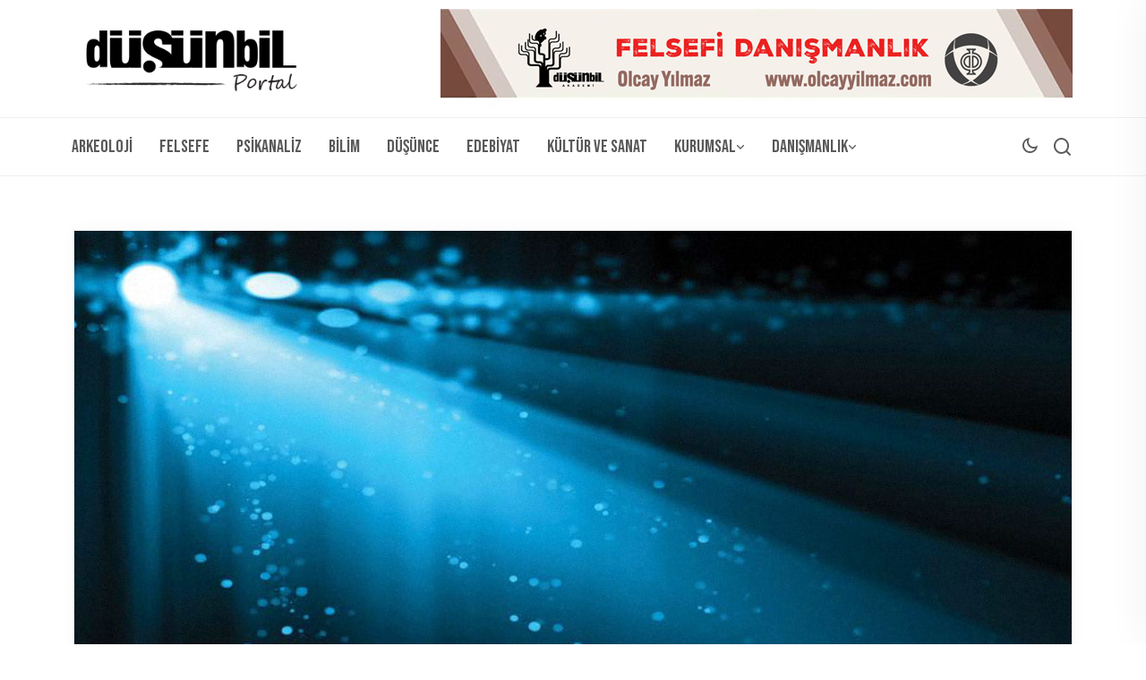

--- FILE ---
content_type: text/html; charset=UTF-8
request_url: https://dusunbil.com/etiket/kotu-sac-gunu/
body_size: 14057
content:
<!DOCTYPE html>
<html lang="tr" xmlns:og="http://ogp.me/ns#" xmlns:fb="http://ogp.me/ns/fb#">
<head>
<meta charset="UTF-8">
<meta name="viewport" content="width=device-width, initial-scale=1">
<link rel="profile" href="//gmpg.org/xfn/11">
<title>kötü saç günü &#8211; Düşünbil Portal</title>
<meta name='robots' content='max-image-preview:large' />
<link rel='dns-prefetch' href='//www.googletagmanager.com' />
<link rel='dns-prefetch' href='//fonts.googleapis.com' />
<link rel='dns-prefetch' href='//pagead2.googlesyndication.com' />
<link rel='preconnect' href='https://fonts.gstatic.com' crossorigin />
<link rel="alternate" type="application/rss+xml" title="Düşünbil Portal &raquo; akışı" href="https://dusunbil.com/feed/" />
<link rel="alternate" type="application/rss+xml" title="Düşünbil Portal &raquo; kötü saç günü etiket akışı" href="https://dusunbil.com/etiket/kotu-sac-gunu/feed/" />
<style id='wp-img-auto-sizes-contain-inline-css' type='text/css'>
img:is([sizes=auto i],[sizes^="auto," i]){contain-intrinsic-size:3000px 1500px}
/*# sourceURL=wp-img-auto-sizes-contain-inline-css */
</style>
<style id='wp-emoji-styles-inline-css' type='text/css'>

	img.wp-smiley, img.emoji {
		display: inline !important;
		border: none !important;
		box-shadow: none !important;
		height: 1em !important;
		width: 1em !important;
		margin: 0 0.07em !important;
		vertical-align: -0.1em !important;
		background: none !important;
		padding: 0 !important;
	}
/*# sourceURL=wp-emoji-styles-inline-css */
</style>
<link rel='stylesheet' id='wp-block-library-css' href='https://dusunbil.com/wp-includes/css/dist/block-library/style.min.css?ver=b9bff1b8357fef3fbb8283acda172844' type='text/css' media='all' />
<style id='classic-theme-styles-inline-css' type='text/css'>
/*! This file is auto-generated */
.wp-block-button__link{color:#fff;background-color:#32373c;border-radius:9999px;box-shadow:none;text-decoration:none;padding:calc(.667em + 2px) calc(1.333em + 2px);font-size:1.125em}.wp-block-file__button{background:#32373c;color:#fff;text-decoration:none}
/*# sourceURL=/wp-includes/css/classic-themes.min.css */
</style>
<link rel='stylesheet' id='ap-block-posts-style-css' href='https://dusunbil.com/wp-content/plugins/advanced-post-block/build/view.css?ver=b9bff1b8357fef3fbb8283acda172844' type='text/css' media='all' />
<style id='global-styles-inline-css' type='text/css'>
:root{--wp--preset--aspect-ratio--square: 1;--wp--preset--aspect-ratio--4-3: 4/3;--wp--preset--aspect-ratio--3-4: 3/4;--wp--preset--aspect-ratio--3-2: 3/2;--wp--preset--aspect-ratio--2-3: 2/3;--wp--preset--aspect-ratio--16-9: 16/9;--wp--preset--aspect-ratio--9-16: 9/16;--wp--preset--color--black: #000000;--wp--preset--color--cyan-bluish-gray: #abb8c3;--wp--preset--color--white: #ffffff;--wp--preset--color--pale-pink: #f78da7;--wp--preset--color--vivid-red: #cf2e2e;--wp--preset--color--luminous-vivid-orange: #ff6900;--wp--preset--color--luminous-vivid-amber: #fcb900;--wp--preset--color--light-green-cyan: #7bdcb5;--wp--preset--color--vivid-green-cyan: #00d084;--wp--preset--color--pale-cyan-blue: #8ed1fc;--wp--preset--color--vivid-cyan-blue: #0693e3;--wp--preset--color--vivid-purple: #9b51e0;--wp--preset--gradient--vivid-cyan-blue-to-vivid-purple: linear-gradient(135deg,rgb(6,147,227) 0%,rgb(155,81,224) 100%);--wp--preset--gradient--light-green-cyan-to-vivid-green-cyan: linear-gradient(135deg,rgb(122,220,180) 0%,rgb(0,208,130) 100%);--wp--preset--gradient--luminous-vivid-amber-to-luminous-vivid-orange: linear-gradient(135deg,rgb(252,185,0) 0%,rgb(255,105,0) 100%);--wp--preset--gradient--luminous-vivid-orange-to-vivid-red: linear-gradient(135deg,rgb(255,105,0) 0%,rgb(207,46,46) 100%);--wp--preset--gradient--very-light-gray-to-cyan-bluish-gray: linear-gradient(135deg,rgb(238,238,238) 0%,rgb(169,184,195) 100%);--wp--preset--gradient--cool-to-warm-spectrum: linear-gradient(135deg,rgb(74,234,220) 0%,rgb(151,120,209) 20%,rgb(207,42,186) 40%,rgb(238,44,130) 60%,rgb(251,105,98) 80%,rgb(254,248,76) 100%);--wp--preset--gradient--blush-light-purple: linear-gradient(135deg,rgb(255,206,236) 0%,rgb(152,150,240) 100%);--wp--preset--gradient--blush-bordeaux: linear-gradient(135deg,rgb(254,205,165) 0%,rgb(254,45,45) 50%,rgb(107,0,62) 100%);--wp--preset--gradient--luminous-dusk: linear-gradient(135deg,rgb(255,203,112) 0%,rgb(199,81,192) 50%,rgb(65,88,208) 100%);--wp--preset--gradient--pale-ocean: linear-gradient(135deg,rgb(255,245,203) 0%,rgb(182,227,212) 50%,rgb(51,167,181) 100%);--wp--preset--gradient--electric-grass: linear-gradient(135deg,rgb(202,248,128) 0%,rgb(113,206,126) 100%);--wp--preset--gradient--midnight: linear-gradient(135deg,rgb(2,3,129) 0%,rgb(40,116,252) 100%);--wp--preset--font-size--small: 13px;--wp--preset--font-size--medium: 20px;--wp--preset--font-size--large: 36px;--wp--preset--font-size--x-large: 42px;--wp--preset--spacing--20: 0.44rem;--wp--preset--spacing--30: 0.67rem;--wp--preset--spacing--40: 1rem;--wp--preset--spacing--50: 1.5rem;--wp--preset--spacing--60: 2.25rem;--wp--preset--spacing--70: 3.38rem;--wp--preset--spacing--80: 5.06rem;--wp--preset--shadow--natural: 6px 6px 9px rgba(0, 0, 0, 0.2);--wp--preset--shadow--deep: 12px 12px 50px rgba(0, 0, 0, 0.4);--wp--preset--shadow--sharp: 6px 6px 0px rgba(0, 0, 0, 0.2);--wp--preset--shadow--outlined: 6px 6px 0px -3px rgb(255, 255, 255), 6px 6px rgb(0, 0, 0);--wp--preset--shadow--crisp: 6px 6px 0px rgb(0, 0, 0);}:where(.is-layout-flex){gap: 0.5em;}:where(.is-layout-grid){gap: 0.5em;}body .is-layout-flex{display: flex;}.is-layout-flex{flex-wrap: wrap;align-items: center;}.is-layout-flex > :is(*, div){margin: 0;}body .is-layout-grid{display: grid;}.is-layout-grid > :is(*, div){margin: 0;}:where(.wp-block-columns.is-layout-flex){gap: 2em;}:where(.wp-block-columns.is-layout-grid){gap: 2em;}:where(.wp-block-post-template.is-layout-flex){gap: 1.25em;}:where(.wp-block-post-template.is-layout-grid){gap: 1.25em;}.has-black-color{color: var(--wp--preset--color--black) !important;}.has-cyan-bluish-gray-color{color: var(--wp--preset--color--cyan-bluish-gray) !important;}.has-white-color{color: var(--wp--preset--color--white) !important;}.has-pale-pink-color{color: var(--wp--preset--color--pale-pink) !important;}.has-vivid-red-color{color: var(--wp--preset--color--vivid-red) !important;}.has-luminous-vivid-orange-color{color: var(--wp--preset--color--luminous-vivid-orange) !important;}.has-luminous-vivid-amber-color{color: var(--wp--preset--color--luminous-vivid-amber) !important;}.has-light-green-cyan-color{color: var(--wp--preset--color--light-green-cyan) !important;}.has-vivid-green-cyan-color{color: var(--wp--preset--color--vivid-green-cyan) !important;}.has-pale-cyan-blue-color{color: var(--wp--preset--color--pale-cyan-blue) !important;}.has-vivid-cyan-blue-color{color: var(--wp--preset--color--vivid-cyan-blue) !important;}.has-vivid-purple-color{color: var(--wp--preset--color--vivid-purple) !important;}.has-black-background-color{background-color: var(--wp--preset--color--black) !important;}.has-cyan-bluish-gray-background-color{background-color: var(--wp--preset--color--cyan-bluish-gray) !important;}.has-white-background-color{background-color: var(--wp--preset--color--white) !important;}.has-pale-pink-background-color{background-color: var(--wp--preset--color--pale-pink) !important;}.has-vivid-red-background-color{background-color: var(--wp--preset--color--vivid-red) !important;}.has-luminous-vivid-orange-background-color{background-color: var(--wp--preset--color--luminous-vivid-orange) !important;}.has-luminous-vivid-amber-background-color{background-color: var(--wp--preset--color--luminous-vivid-amber) !important;}.has-light-green-cyan-background-color{background-color: var(--wp--preset--color--light-green-cyan) !important;}.has-vivid-green-cyan-background-color{background-color: var(--wp--preset--color--vivid-green-cyan) !important;}.has-pale-cyan-blue-background-color{background-color: var(--wp--preset--color--pale-cyan-blue) !important;}.has-vivid-cyan-blue-background-color{background-color: var(--wp--preset--color--vivid-cyan-blue) !important;}.has-vivid-purple-background-color{background-color: var(--wp--preset--color--vivid-purple) !important;}.has-black-border-color{border-color: var(--wp--preset--color--black) !important;}.has-cyan-bluish-gray-border-color{border-color: var(--wp--preset--color--cyan-bluish-gray) !important;}.has-white-border-color{border-color: var(--wp--preset--color--white) !important;}.has-pale-pink-border-color{border-color: var(--wp--preset--color--pale-pink) !important;}.has-vivid-red-border-color{border-color: var(--wp--preset--color--vivid-red) !important;}.has-luminous-vivid-orange-border-color{border-color: var(--wp--preset--color--luminous-vivid-orange) !important;}.has-luminous-vivid-amber-border-color{border-color: var(--wp--preset--color--luminous-vivid-amber) !important;}.has-light-green-cyan-border-color{border-color: var(--wp--preset--color--light-green-cyan) !important;}.has-vivid-green-cyan-border-color{border-color: var(--wp--preset--color--vivid-green-cyan) !important;}.has-pale-cyan-blue-border-color{border-color: var(--wp--preset--color--pale-cyan-blue) !important;}.has-vivid-cyan-blue-border-color{border-color: var(--wp--preset--color--vivid-cyan-blue) !important;}.has-vivid-purple-border-color{border-color: var(--wp--preset--color--vivid-purple) !important;}.has-vivid-cyan-blue-to-vivid-purple-gradient-background{background: var(--wp--preset--gradient--vivid-cyan-blue-to-vivid-purple) !important;}.has-light-green-cyan-to-vivid-green-cyan-gradient-background{background: var(--wp--preset--gradient--light-green-cyan-to-vivid-green-cyan) !important;}.has-luminous-vivid-amber-to-luminous-vivid-orange-gradient-background{background: var(--wp--preset--gradient--luminous-vivid-amber-to-luminous-vivid-orange) !important;}.has-luminous-vivid-orange-to-vivid-red-gradient-background{background: var(--wp--preset--gradient--luminous-vivid-orange-to-vivid-red) !important;}.has-very-light-gray-to-cyan-bluish-gray-gradient-background{background: var(--wp--preset--gradient--very-light-gray-to-cyan-bluish-gray) !important;}.has-cool-to-warm-spectrum-gradient-background{background: var(--wp--preset--gradient--cool-to-warm-spectrum) !important;}.has-blush-light-purple-gradient-background{background: var(--wp--preset--gradient--blush-light-purple) !important;}.has-blush-bordeaux-gradient-background{background: var(--wp--preset--gradient--blush-bordeaux) !important;}.has-luminous-dusk-gradient-background{background: var(--wp--preset--gradient--luminous-dusk) !important;}.has-pale-ocean-gradient-background{background: var(--wp--preset--gradient--pale-ocean) !important;}.has-electric-grass-gradient-background{background: var(--wp--preset--gradient--electric-grass) !important;}.has-midnight-gradient-background{background: var(--wp--preset--gradient--midnight) !important;}.has-small-font-size{font-size: var(--wp--preset--font-size--small) !important;}.has-medium-font-size{font-size: var(--wp--preset--font-size--medium) !important;}.has-large-font-size{font-size: var(--wp--preset--font-size--large) !important;}.has-x-large-font-size{font-size: var(--wp--preset--font-size--x-large) !important;}
:where(.wp-block-post-template.is-layout-flex){gap: 1.25em;}:where(.wp-block-post-template.is-layout-grid){gap: 1.25em;}
:where(.wp-block-term-template.is-layout-flex){gap: 1.25em;}:where(.wp-block-term-template.is-layout-grid){gap: 1.25em;}
:where(.wp-block-columns.is-layout-flex){gap: 2em;}:where(.wp-block-columns.is-layout-grid){gap: 2em;}
:root :where(.wp-block-pullquote){font-size: 1.5em;line-height: 1.6;}
/*# sourceURL=global-styles-inline-css */
</style>
<style id='wpxpo-global-style-inline-css' type='text/css'>
:root { --preset-color1: #037fff --preset-color2: #026fe0 --preset-color3: #071323 --preset-color4: #132133 --preset-color5: #34495e --preset-color6: #787676 --preset-color7: #f0f2f3 --preset-color8: #f8f9fa --preset-color9: #ffffff }
/*# sourceURL=wpxpo-global-style-inline-css */
</style>
<style id='ultp-preset-colors-style-inline-css' type='text/css'>
:root { --postx_preset_Base_1_color: #ffffff; --postx_preset_Base_2_color: #ecf3f8; --postx_preset_Base_3_color: #B4C2D6; --postx_preset_Primary_color: #2890e8; --postx_preset_Secondary_color: #6cb0f4; --postx_preset_Tertiary_color: #1D3347; --postx_preset_Contrast_3_color: #4B586C; --postx_preset_Contrast_2_color: #2c4358; --postx_preset_Contrast_1_color: #10202b; --postx_preset_Over_Primary_color: #ffffff;  }
/*# sourceURL=ultp-preset-colors-style-inline-css */
</style>
<style id='ultp-preset-gradient-style-inline-css' type='text/css'>
:root { --postx_preset_Primary_to_Secondary_to_Right_gradient: linear-gradient(90deg, var(--postx_preset_Primary_color) 0%, var(--postx_preset_Secondary_color) 100%); --postx_preset_Primary_to_Secondary_to_Bottom_gradient: linear-gradient(180deg, var(--postx_preset_Primary_color) 0%, var(--postx_preset_Secondary_color) 100%); --postx_preset_Secondary_to_Primary_to_Right_gradient: linear-gradient(90deg, var(--postx_preset_Secondary_color) 0%, var(--postx_preset_Primary_color) 100%); --postx_preset_Secondary_to_Primary_to_Bottom_gradient: linear-gradient(180deg, var(--postx_preset_Secondary_color) 0%, var(--postx_preset_Primary_color) 100%); --postx_preset_Cold_Evening_gradient: linear-gradient(0deg, rgb(12, 52, 131) 0%, rgb(162, 182, 223) 100%, rgb(107, 140, 206) 100%, rgb(162, 182, 223) 100%); --postx_preset_Purple_Division_gradient: linear-gradient(0deg, rgb(112, 40, 228) 0%, rgb(229, 178, 202) 100%); --postx_preset_Over_Sun_gradient: linear-gradient(60deg, rgb(171, 236, 214) 0%, rgb(251, 237, 150) 100%); --postx_preset_Morning_Salad_gradient: linear-gradient(-255deg, rgb(183, 248, 219) 0%, rgb(80, 167, 194) 100%); --postx_preset_Fabled_Sunset_gradient: linear-gradient(-270deg, rgb(35, 21, 87) 0%, rgb(68, 16, 122) 29%, rgb(255, 19, 97) 67%, rgb(255, 248, 0) 100%);  }
/*# sourceURL=ultp-preset-gradient-style-inline-css */
</style>
<style id='ultp-preset-typo-style-inline-css' type='text/css'>
@import url('https://fonts.googleapis.com/css?family=Roboto:100,100i,300,300i,400,400i,500,500i,700,700i,900,900i'); :root { --postx_preset_Heading_typo_font_family: Roboto; --postx_preset_Heading_typo_font_family_type: sans-serif; --postx_preset_Heading_typo_font_weight: 500; --postx_preset_Heading_typo_text_transform: capitalize; --postx_preset_Body_and_Others_typo_font_family: Roboto; --postx_preset_Body_and_Others_typo_font_family_type: sans-serif; --postx_preset_Body_and_Others_typo_font_weight: 400; --postx_preset_Body_and_Others_typo_text_transform: lowercase; --postx_preset_body_typo_font_size_lg: 16px; --postx_preset_paragraph_1_typo_font_size_lg: 12px; --postx_preset_paragraph_2_typo_font_size_lg: 12px; --postx_preset_paragraph_3_typo_font_size_lg: 12px; --postx_preset_heading_h1_typo_font_size_lg: 42px; --postx_preset_heading_h2_typo_font_size_lg: 36px; --postx_preset_heading_h3_typo_font_size_lg: 30px; --postx_preset_heading_h4_typo_font_size_lg: 24px; --postx_preset_heading_h5_typo_font_size_lg: 20px; --postx_preset_heading_h6_typo_font_size_lg: 16px; }
/*# sourceURL=ultp-preset-typo-style-inline-css */
</style>
<link rel='stylesheet' id='neoton-plugins-css' href='https://dusunbil.com/wp-content/themes/neoton/assets/css/plugins.css?ver=b9bff1b8357fef3fbb8283acda172844' type='text/css' media='all' />
<link rel='stylesheet' id='rounded-css' href='https://dusunbil.com/wp-content/themes/neoton/assets/css/remixicon.css?ver=b9bff1b8357fef3fbb8283acda172844' type='text/css' media='all' />
<link rel='stylesheet' id='neoton-style-default-css' href='https://dusunbil.com/wp-content/themes/neoton/assets/css/default.css?ver=b9bff1b8357fef3fbb8283acda172844' type='text/css' media='all' />
<link rel='stylesheet' id='neoton-style-responsive-css' href='https://dusunbil.com/wp-content/themes/neoton/assets/css/responsive.css?ver=b9bff1b8357fef3fbb8283acda172844' type='text/css' media='all' />
<link rel='stylesheet' id='neoton-style-css' href='https://dusunbil.com/wp-content/themes/neoton/style.css?ver=b9bff1b8357fef3fbb8283acda172844' type='text/css' media='all' />
<link rel='stylesheet' id='studio-fonts-css' href='//fonts.googleapis.com/css?family=League+Spartan%3A300%2C400%2C500%2C600%2C700%2C800%2C900&#038;ver=1.0.0' type='text/css' media='all' />
<link rel='stylesheet' id='heateor_sss_frontend_css-css' href='https://dusunbil.com/wp-content/plugins/sassy-social-share/public/css/sassy-social-share-public.css?ver=3.3.79' type='text/css' media='all' />
<style id='heateor_sss_frontend_css-inline-css' type='text/css'>
.heateor_sss_button_instagram span.heateor_sss_svg,a.heateor_sss_instagram span.heateor_sss_svg{background:radial-gradient(circle at 30% 107%,#fdf497 0,#fdf497 5%,#fd5949 45%,#d6249f 60%,#285aeb 90%)}.heateor_sss_horizontal_sharing .heateor_sss_svg,.heateor_sss_standard_follow_icons_container .heateor_sss_svg{color:#fff;border-width:0px;border-style:solid;border-color:transparent}.heateor_sss_horizontal_sharing .heateorSssTCBackground{color:#666}.heateor_sss_horizontal_sharing span.heateor_sss_svg:hover,.heateor_sss_standard_follow_icons_container span.heateor_sss_svg:hover{border-color:transparent;}.heateor_sss_vertical_sharing span.heateor_sss_svg,.heateor_sss_floating_follow_icons_container span.heateor_sss_svg{color:#fff;border-width:0px;border-style:solid;border-color:transparent;}.heateor_sss_vertical_sharing .heateorSssTCBackground{color:#666;}.heateor_sss_vertical_sharing span.heateor_sss_svg:hover,.heateor_sss_floating_follow_icons_container span.heateor_sss_svg:hover{border-color:transparent;}
/*# sourceURL=heateor_sss_frontend_css-inline-css */
</style>
<link rel="preload" as="style" href="https://fonts.googleapis.com/css?family=Bebas%20Neue:400&#038;subset=latin&#038;display=swap&#038;ver=1762702326" /><link rel="stylesheet" href="https://fonts.googleapis.com/css?family=Bebas%20Neue:400&#038;subset=latin&#038;display=swap&#038;ver=1762702326" media="print" onload="this.media='all'"><noscript><link rel="stylesheet" href="https://fonts.googleapis.com/css?family=Bebas%20Neue:400&#038;subset=latin&#038;display=swap&#038;ver=1762702326" /></noscript><link rel='stylesheet' id='sib-front-css-css' href='https://dusunbil.com/wp-content/plugins/mailin/css/mailin-front.css?ver=b9bff1b8357fef3fbb8283acda172844' type='text/css' media='all' />
<script type="text/javascript" src="https://dusunbil.com/wp-includes/js/jquery/jquery.min.js?ver=3.7.1" id="jquery-core-js"></script>
<script type="text/javascript" src="https://dusunbil.com/wp-includes/js/jquery/jquery-migrate.min.js?ver=3.4.1" id="jquery-migrate-js"></script>

<!-- Site Kit tarafından eklenen Google etiketi (gtag.js) snippet&#039;i -->
<!-- Google Analytics snippet added by Site Kit -->
<script type="text/javascript" src="https://www.googletagmanager.com/gtag/js?id=GT-5D4LSFF" id="google_gtagjs-js" async></script>
<script type="text/javascript" id="google_gtagjs-js-after">
/* <![CDATA[ */
window.dataLayer = window.dataLayer || [];function gtag(){dataLayer.push(arguments);}
gtag("set","linker",{"domains":["dusunbil.com"]});
gtag("js", new Date());
gtag("set", "developer_id.dZTNiMT", true);
gtag("config", "GT-5D4LSFF");
//# sourceURL=google_gtagjs-js-after
/* ]]> */
</script>
<script type="text/javascript" id="sib-front-js-js-extra">
/* <![CDATA[ */
var sibErrMsg = {"invalidMail":"Please fill out valid email address","requiredField":"Please fill out required fields","invalidDateFormat":"Please fill out valid date format","invalidSMSFormat":"Please fill out valid phone number"};
var ajax_sib_front_object = {"ajax_url":"https://dusunbil.com/wp-admin/admin-ajax.php","ajax_nonce":"68c723bd4f","flag_url":"https://dusunbil.com/wp-content/plugins/mailin/img/flags/"};
//# sourceURL=sib-front-js-js-extra
/* ]]> */
</script>
<script type="text/javascript" src="https://dusunbil.com/wp-content/plugins/mailin/js/mailin-front.js?ver=1762278016" id="sib-front-js-js"></script>
<link rel="https://api.w.org/" href="https://dusunbil.com/wp-json/" /><link rel="alternate" title="JSON" type="application/json" href="https://dusunbil.com/wp-json/wp/v2/tags/3489" /><link rel="EditURI" type="application/rsd+xml" title="RSD" href="https://dusunbil.com/xmlrpc.php?rsd" />
<meta name="generator" content="Redux 4.5.10" /><meta name="generator" content="Site Kit by Google 1.168.0" /><meta name="google-site-verification" content="9V4LF2kcGvDZp4f1LHmni5nSJY7au_gsbGGf8Ji5l-M">
<!-- Site Kit tarafından eklenen Google AdSense meta etiketleri -->
<meta name="google-adsense-platform-account" content="ca-host-pub-2644536267352236">
<meta name="google-adsense-platform-domain" content="sitekit.withgoogle.com">
<!-- Site Kit tarafından eklenen Google AdSense meta etiketlerine son verin -->
<meta name="generator" content="Elementor 3.34.1; features: additional_custom_breakpoints; settings: css_print_method-external, google_font-enabled, font_display-swap">
<script type="text/javascript" src="https://cdn.by.wonderpush.com/sdk/1.1/wonderpush-loader.min.js" async></script>
<script type="text/javascript">
  window.WonderPush = window.WonderPush || [];
  window.WonderPush.push(['init', {"customDomain":"https:\/\/dusunbil.com\/wp-content\/plugins\/mailin\/","serviceWorkerUrl":"wonderpush-worker-loader.min.js?webKey=a5bf64854325505aa33673903203be20532015a1261a193446a521ffafc4eed2","frameUrl":"wonderpush.min.html","webKey":"a5bf64854325505aa33673903203be20532015a1261a193446a521ffafc4eed2"}]);
</script>			<style>
				.e-con.e-parent:nth-of-type(n+4):not(.e-lazyloaded):not(.e-no-lazyload),
				.e-con.e-parent:nth-of-type(n+4):not(.e-lazyloaded):not(.e-no-lazyload) * {
					background-image: none !important;
				}
				@media screen and (max-height: 1024px) {
					.e-con.e-parent:nth-of-type(n+3):not(.e-lazyloaded):not(.e-no-lazyload),
					.e-con.e-parent:nth-of-type(n+3):not(.e-lazyloaded):not(.e-no-lazyload) * {
						background-image: none !important;
					}
				}
				@media screen and (max-height: 640px) {
					.e-con.e-parent:nth-of-type(n+2):not(.e-lazyloaded):not(.e-no-lazyload),
					.e-con.e-parent:nth-of-type(n+2):not(.e-lazyloaded):not(.e-no-lazyload) * {
						background-image: none !important;
					}
				}
			</style>
				<style type="text/css">
			.site-title,
		.site-description {
			position: absolute;
			clip: rect(1px, 1px, 1px, 1px);
		}
		</style>
	
<!-- Google AdSense snippet added by Site Kit -->
<script type="text/javascript" async="async" src="https://pagead2.googlesyndication.com/pagead/js/adsbygoogle.js?client=ca-pub-1754271150536277&amp;host=ca-host-pub-2644536267352236" crossorigin="anonymous"></script>

<!-- End Google AdSense snippet added by Site Kit -->
<link rel="icon" href="https://dusunbil.com/wp-content/uploads/2017/11/favicon2.png" sizes="32x32" />
<link rel="icon" href="https://dusunbil.com/wp-content/uploads/2017/11/favicon2.png" sizes="192x192" />
<link rel="apple-touch-icon" href="https://dusunbil.com/wp-content/uploads/2017/11/favicon2.png" />
<meta name="msapplication-TileImage" content="https://dusunbil.com/wp-content/uploads/2017/11/favicon2.png" />
		<style type="text/css" id="wp-custom-css">
			/* Slider ile üst menü arasındaki boşluğu kaldır */
.page .site-content,
.page .content-area,
.page .site-main {
    margin-top: 0 !important;
    padding-top: 0 !important;
}


[class*="comment"] {
  display: none !important;
}
		</style>
		<style id="neoton_option-dynamic-css" title="dynamic-css" class="redux-options-output">.back-footer .back-footer-top h3.footer-title:after{background-color:#F5F2EA;}</style>
<!-- Typography -->

	<style>
					.footer-bottom{
				background:#000000 !important;
			}
				
		body{
			background:#FFFFFF;
			color:#55575C !important;
			font-family:  !important;    
		    font-size: 16px !important;
		}

		h1{
			color:#0a0a0a;
			font-family:;
			font-size:40px;
						font-weight:700;
						
							line-height:50px;
					
		}

		h2{
			color:#0a0a0a; 
			font-family:;
			font-size:36px;
						font-weight:700;
						
							line-height:40px					}

		h3{
			color:#0a0a0a ;
			font-family:;
			font-size:28px;
						
							line-height:32px;
					}

		h4{
			color:#0a0a0a;
			font-family:;
			font-size:20px;
						font-weight:700;
						
							line-height:28px;
						
		}

		h5{
			color:#0a0a0a;
			font-family:;
			font-size:18px;
						font-weight:700;
						
							line-height:28px;
					}

		h6{
			color:#0a0a0a ;
			font-family:;
			font-size:16px;
						font-weight:700;
						
							line-height:20px;
					}

		.menu-area .navbar ul li > a,
		.sidenav .widget_nav_menu ul li a{
			font-weight:400;
			font-family:Bebas Neue;
			font-size:20px;
		}

					#back-header .back-toolbar-area,
			#back-header.back-header-two .back-toolbar-area{
			background:#7F756B 
		}
		
					#back-header .back-toolbar-area{
			color:#F5F2EA 
		}
		
					#back-header .back-toolbar-area .toolbar-sl-share ul li.back-follow::after,
			#back-header .back-toolbar-area .toolbar-sl-share ul li.back-follow::before{
			background:#F5F2EA 
		}
		
					#back-header .back-toolbar-area .toolbar-contact ul li a,
			#back-header .back-toolbar-area .back-ticker .item a,
			#back-header .back-toolbar-area .toolbar-sl-share ul li.opening a{
			color:#F5F2EA 
		}
			

					#back-header .back-toolbar-area .toolbar-sl-share ul li a i:hover,
			#back-header .back-toolbar-area .back-ticker .item a:hover{
			color:#F5F2EA 
		}
		
					#back-header .back-toolbar-area .toolbar-sl-share ul li a i{
			color:#FFFFFF 
		}
			


					.comment-respond .form-submit #submit,
			#scrollUp i,
			.page-error.back-coming-soon .countdown-inner .time_circles div,
			.page-error.back-coming-soon .follow-us-sbuscribe ul li a:hover,
			#back-header .back-quote a,
			.bs-sidebar .widget_categories ul li:hover:after,
			.back-blog-details .bs-info.tags a:hover,
			.bs-sidebar .tagcloud a:hover{
			background:#0088CB 
		}
		
					.bs-sidebar .tagcloud a:hover,
			.back-blog-details .bs-info.tags a:hover{
			border-color:#0088CB 
		}
		
					.back-blog .blog-item .blog-button a:hover,
			a,
			.single .ps-navigation .prev:hover span,
			.bs-sidebar ul a:hover,
			.single-post .single-posts-meta li span i,
			.back-blog-details .type-post .tag-line a:hover,
			.back-blog-details .type-post .tag-line i:before,
			.single-post .single-posts-meta li.post-comment i:before,
			.full-blog-content .btm-cate li i:before,
			.btm-cate li a:hover,
			.full-blog-content .author i,
			.full-blog-content .blog-title a:hover,
			.bs-sidebar .widget_search button:hover:before,
			.bs-sidebar .widget_search button, .bs-sidebar .bs-search button,
			.bs-sidebar .recent-post-widget .post-desc a:hover,
			.bs-sidebar .recent-post-widget .post-desc span i,
			.bs-sidebar .recent-post-widget .post-desc span i:before,
			.single .ps-navigation .next:hover span{
			color:#0088CB 
		}
		
					.comment-respond .form-submit #submit:hover,
			#back-header .back-quote a:hover{
			background:#030C26 
		}
		
		

		
					.back-breadcrumbs .breadcrumbs-title span a:before{
			background:#FFFFFF 
		}
		
		
					.back-breadcrumbs .breadcrumbs-inner{
			text-align:center 
		}
			


		
		

		
				

		
			

			

			

		

			
		
				

			

		

					#back-header .menu-area{
			background:transparent 
		}
		
				
			.menu-area .navbar ul > li > a,
			.back-dark-light i::before,
			.back-menu-cart-area i,
			#back-header .sticky_search i:before{
				color:#595959;
			}		
		
				
			.offcanvas-icon .back-nav-link .nav-menu-link span{
				background:#595959;
			}		
		
		
				

		
		
		

		
		
		
		
		
		
		
		
		
		
		
					@media only screen and (min-width: 1300px) {
				.container{
					max-width:1200;
				}
			}
		

		
		
		

		

		


		

		
		
		

					.back-footer{
				background:#000000 !important;
			}
			

					.back-footer ul.footer_social li a{
				color:#F5F2EA;
			}
		
		
		
		
		
			

		
		
		
		
					.back-breadcrumbs{
				background:#F4F4F4			}
		
					body.single-post, 
			body.blog, 
			.back-blog-details .type-post,
			body.archive{
				background:#FFFFFF			}
		
		
		
		
		

					[data-theme="dark"] body, 
			[data-theme="dark"] .menu-sticky, 
			[data-theme="dark"] .bs-sidebar .widget, 
			[data-theme="dark"] .back-menu-wrap-offcanvas,
			[data-theme="dark"] .back-offcanvas,
			[data-theme="dark"] .menu-area .navbar ul li .sub-menu,
			[data-theme="dark"] .back-blog-grid .back-blog-item .back-blog-content, 
			[data-theme="dark"] .back-blog-details .type-post{
				background:#000000;
			}
				

		
		
		
		
					@media only screen and (max-width: 991px) {
				#back-header .logo-area a img{
					max-height:100px !important;
				}
			}
		

		

		
		
		

		
		
		
		
			</style>

  	<style>
		 	
	</style>

	
<!-- START - Open Graph and Twitter Card Tags 3.3.7 -->
 <!-- Facebook Open Graph -->
  <meta property="og:site_name" content="Düşünbil Portal"/>
  <meta property="og:title" content="kötü saç günü"/>
  <meta property="og:url" content="https://dusunbil.com/etiket/kotu-sac-gunu/"/>
  <meta property="og:type" content="article"/>
  <meta property="og:description" content="Özgürlük Düşünmektir!"/>
  <meta property="og:image" content="https://dusunbil.com/open.jpg"/>
  <meta property="og:image:url" content="https://dusunbil.com/open.jpg"/>
  <meta property="og:image:secure_url" content="https://dusunbil.com/open.jpg"/>
  <meta property="fb:app_id" content="183159465394242"/>
 <!-- Google+ / Schema.org -->
 <!-- Twitter Cards -->
  <meta name="twitter:title" content="kötü saç günü"/>
  <meta name="twitter:url" content="https://dusunbil.com/etiket/kotu-sac-gunu/"/>
  <meta name="twitter:description" content="Özgürlük Düşünmektir!"/>
  <meta name="twitter:image" content="https://dusunbil.com/open.jpg"/>
  <meta name="twitter:card" content="summary_large_image"/>
  <meta name="twitter:site" content="@dusunbildergisi"/>
 <!-- SEO -->
  <meta name="description" content="Özgürlük Düşünmektir!"/>
 <!-- Misc. tags -->
 <!-- is_tag -->
<!-- END - Open Graph and Twitter Card Tags 3.3.7 -->
	
</head>
<body data-rsssl=1 class="archive tag tag-kotu-sac-gunu tag-3489 wp-theme-neoton postx-page hfeed elementor-default elementor-kit-14777">
    
	
         
    <!--Preloader start here-->
        <!--Preloader area end here-->
    <div id="page" class="site  center">
            
<nav class="back-menu-wrap-offcanvas back-nav-container nav back-menu-ofcanvas">       
<div class="inner-offcan">
    <div class="back-nav-link"> 
          
        <a href='#' class="nav-menu-link close-button" id="close-button2">          
            <i class="ri-close-fill"></i>
        </a> 
            </div> 
    <div class="sidenav offcanvas-icon">
            <div id="mobile_menu">
                                                
                            <div class="widget widget_nav_menu mobile-menus">      
                                <div class="menu-main-container"><ul id="primary-menu-single1" class="menu"><li id="menu-item-15184" class="menu-item menu-item-type-custom menu-item-object-custom menu-item-15184"><a href="https://dusunbil.com/kategori/arkeoloji/">Arkeoloji</a></li>
<li id="menu-item-55" class="menu-item menu-item-type-taxonomy menu-item-object-category menu-item-55"><a href="https://dusunbil.com/kategori/felsefe/">Felsefe</a></li>
<li id="menu-item-57" class="menu-item menu-item-type-taxonomy menu-item-object-category menu-item-57"><a href="https://dusunbil.com/kategori/psikanaliz/">Psikanaliz</a></li>
<li id="menu-item-53" class="menu-item menu-item-type-taxonomy menu-item-object-category menu-item-53"><a href="https://dusunbil.com/kategori/bilim/">Bilim</a></li>
<li id="menu-item-54" class="menu-item menu-item-type-taxonomy menu-item-object-category menu-item-54"><a href="https://dusunbil.com/kategori/dusunce/">Düşünce</a></li>
<li id="menu-item-7967" class="menu-item menu-item-type-taxonomy menu-item-object-category menu-item-7967"><a href="https://dusunbil.com/kategori/edebiyat/">Edebiyat</a></li>
<li id="menu-item-56" class="menu-item menu-item-type-taxonomy menu-item-object-category menu-item-56"><a href="https://dusunbil.com/kategori/kultur-ve-sanat/">Kültür ve Sanat</a></li>
<li id="menu-item-7559" class="menu-item menu-item-type-custom menu-item-object-custom menu-item-has-children menu-item-7559"><a href="#">Kurumsal</a>
<ul class="sub-menu">
	<li id="menu-item-35" class="menu-item menu-item-type-custom menu-item-object-custom menu-item-35"><a href="http://dusunbilakademi.com">Akademi</a></li>
	<li id="menu-item-36" class="menu-item menu-item-type-custom menu-item-object-custom menu-item-36"><a href="http://www.dusunbilkitap.com">Düşünbil Kitap/Sahaf</a></li>
	<li id="menu-item-39" class="menu-item menu-item-type-post_type menu-item-object-page menu-item-39"><a href="https://dusunbil.com/dusunbil-im-yayinlari/">Yayınevi</a></li>
</ul>
</li>
<li id="menu-item-16956" class="menu-item menu-item-type-custom menu-item-object-custom menu-item-has-children menu-item-16956"><a href="#">Danışmanlık</a>
<ul class="sub-menu">
	<li id="menu-item-16954" class="menu-item menu-item-type-custom menu-item-object-custom menu-item-16954"><a href="http://olcayyilmaz.com/">Felsefi Danışmanlık</a></li>
	<li id="menu-item-16955" class="menu-item menu-item-type-custom menu-item-object-custom menu-item-16955"><a href="https://cemreyilmaz.com/tr/">Kariyer Danışmanlığı</a></li>
</ul>
</li>
</ul></div>                            </div>                                
                                            
            </div>            
            </div>
    </div>
</nav> 


<header id="back-header" class="single-header back-header-four  ">
    	<div class="sticky_form">
		<div class="sticky_form_full">
		  <form role="search" class="bs-search search-form" method="get" action="https://dusunbil.com/">
    <div class="search-wrap">
    	<label class="screen-reader-text">
    		Search for:    	</label>
        <input type="search" placeholder="Searching..." name="s" class="search-input" value="" />
        <button type="submit"  value="Search"><i class="ri-search-line"></i></button>
    </div>
</form> 
		</div><i class="ri-close-line close-search sticky_search sticky_form_search"></i>
		
	</div>

    <div class="back-header-inner">
        <div class="back-table-wrap-logo">
            <div class="container">
                <div class="back-table-wrap">                    
                    <div class="back-cols header-logo">
                                <div class="logo-area">
                          <a href="https://dusunbil.com/" rel="home" class="light__logo"><img style = "height: 90px" src="https://dusunbil.com/wp-content/uploads/2016/06/logo.png" alt="Düşünbil Portal"></a>
              
                          <a href="https://dusunbil.com/" rel="home" class="dark__logo"><img style = "height: 90px" src="https://dusunbil.com/wp-content/uploads/2016/06/logob.png" alt="Düşünbil Portal"></a>
                              </div>
                    <div class="logo-area sticky-logo">
              <a href="https://dusunbil.com/" rel="home" class="light__logo"><img style = "height: 30px" src="https://dusunbil.com/wp-content/uploads/2016/06/logo.png" alt="Düşünbil Portal"></a>
                            <a href="https://dusunbil.com/" rel="home" class="dark__logo"><img style = "height: 90px" src="https://dusunbil.com/wp-content/uploads/2016/06/logob.png" alt="Düşünbil Portal"></a>
                         </div>
                            </div>
                    <div class="back-cols back-header-add">
                        
                                                
                        <a href="https://olcayyilmaz.com" target="_blank">
                                                        <img style = "height: 60" src="https://dusunbil.com/wp-content/uploads/2025/10/banner-lcy-1.jpg" alt="add">
                                                    </a>
                                            </div>
                </div>
            </div>
        </div>

        <!-- Header Menu Start -->
        <div class="menu-area ">
            <div class="container">
                <div class="back-table-wrap">                    
                    <div class="back-cols back-menu-responsive">  
                            <nav class="nav navbar">
        <div class="navbar-menu">
            <div class="menu-main-container"><ul id="primary-menu-single" class="menu"><li class="menu-item menu-item-type-custom menu-item-object-custom menu-item-15184"><a href="https://dusunbil.com/kategori/arkeoloji/">Arkeoloji</a></li>
<li class="menu-item menu-item-type-taxonomy menu-item-object-category menu-item-55"><a href="https://dusunbil.com/kategori/felsefe/">Felsefe</a></li>
<li class="menu-item menu-item-type-taxonomy menu-item-object-category menu-item-57"><a href="https://dusunbil.com/kategori/psikanaliz/">Psikanaliz</a></li>
<li class="menu-item menu-item-type-taxonomy menu-item-object-category menu-item-53"><a href="https://dusunbil.com/kategori/bilim/">Bilim</a></li>
<li class="menu-item menu-item-type-taxonomy menu-item-object-category menu-item-54"><a href="https://dusunbil.com/kategori/dusunce/">Düşünce</a></li>
<li class="menu-item menu-item-type-taxonomy menu-item-object-category menu-item-7967"><a href="https://dusunbil.com/kategori/edebiyat/">Edebiyat</a></li>
<li class="menu-item menu-item-type-taxonomy menu-item-object-category menu-item-56"><a href="https://dusunbil.com/kategori/kultur-ve-sanat/">Kültür ve Sanat</a></li>
<li class="menu-item menu-item-type-custom menu-item-object-custom menu-item-has-children menu-item-7559"><a href="#">Kurumsal</a>
<ul class="sub-menu">
	<li class="menu-item menu-item-type-custom menu-item-object-custom menu-item-35"><a href="http://dusunbilakademi.com">Akademi</a></li>
	<li class="menu-item menu-item-type-custom menu-item-object-custom menu-item-36"><a href="http://www.dusunbilkitap.com">Düşünbil Kitap/Sahaf</a></li>
	<li class="menu-item menu-item-type-post_type menu-item-object-page menu-item-39"><a href="https://dusunbil.com/dusunbil-im-yayinlari/">Yayınevi</a></li>
</ul>
</li>
<li class="menu-item menu-item-type-custom menu-item-object-custom menu-item-has-children menu-item-16956"><a href="#">Danışmanlık</a>
<ul class="sub-menu">
	<li class="menu-item menu-item-type-custom menu-item-object-custom menu-item-16954"><a href="http://olcayyilmaz.com/">Felsefi Danışmanlık</a></li>
	<li class="menu-item menu-item-type-custom menu-item-object-custom menu-item-16955"><a href="https://cemreyilmaz.com/tr/">Kariyer Danışmanlığı</a></li>
</ul>
</li>
</ul></div>        </div>
    </nav>
                    </div>   
                    <div class="back-cols back-header-quote">  

                                                    <a id="back-data-toggle" class="back-dark-light">
                                <i class="ri-moon-line ri-moons"></i>
                                <i class="ri-sun-line ri-suns"></i> 
                            </a>
                           
                                                    <div class="back-sidebarmenu-search-here">
                                <div class="back-sidebarmenu-search-here">
                                    <div class="sticky_search"> 
                                        <i class="ri-search-line"></i> 
                                    </div>
                                </div>
                            </div>                        
                                                <div class="sidebarmenu-area back-mobile-hamburger">                                    
                            <ul class="offcanvas-icon">
                                <li class="back-nav-link">
                                    <a href='#' class="nav-menu-link menu-button">
                                        <span class="hum1"></span>
                                        <span class="hum2"></span>
                                        <span class="hum3"></span>                                            
                                    </a>
                                </li>
                            </ul>                                       
                        </div>        
                    </div>                 
                </div>
            </div> 
        </div>
        <!-- Header Menu End -->
    </div>
     <!-- End Slider area  -->
   </header> 
        <!-- End Header Menu End -->
                        <div class="main-contain back-offcontents">                
            
<div id="back-blog" class="back-blog blog-page">
       <div class="container">
        <div id="content">
            <div class="row padding-full-layout">       
                <div class="contents-sticky col-md-12 col-lg-8-full full-layout"> 
                    <div class="row">            
                                                                        <div class="col-sm-12 col-xs-12">
                            <article class="post-8157 post type-post status-publish format-standard has-post-thumbnail hentry category-psikoloji tag-algi tag-kenneth-savistky tag-kotu-sac-gunu tag-spot-isigi-etkisi tag-thomas-gilovich tag-victoria-husted-medvec tag-yanilsama">
                                <div class="blog-item ">

                                                                    <div class="blog-img">
                                       <a href="https://dusunbil.com/bir-yanilgi-spot-isigi-etkisi/">
                                        <img fetchpriority="high" width="1200" height="600" src="https://dusunbil.com/wp-content/uploads/2017/11/News-Spotlight-min.jpg" class="attachment-post-thumbnail size-post-thumbnail wp-post-image" alt="" decoding="async" srcset="https://dusunbil.com/wp-content/uploads/2017/11/News-Spotlight-min.jpg 1200w, https://dusunbil.com/wp-content/uploads/2017/11/News-Spotlight-min-300x150.jpg 300w, https://dusunbil.com/wp-content/uploads/2017/11/News-Spotlight-min-1024x512.jpg 1024w, https://dusunbil.com/wp-content/uploads/2017/11/News-Spotlight-min-768x384.jpg 768w" sizes="(max-width: 1200px) 100vw, 1200px" />                                      </a>                                    
                                    </div><!-- .blog-img -->
                                 

                                    <div class="full-blog-content">
                                        <div class="title-wrap">                                                                      
                                            <div class="blog-meta">
                                              <ul class="btm-cate">
                                                                                                
                                                <li>
                                                    <div class="blog-date">
                                                      <i class="ri-calendar-line"></i> 8 Kasım 2017                                                    </div>                                              
                                                </li>                                                   
                                                                                                  

                                                 
                                                                                                            <li>                                                      
                                                              <div class="tag-line">                                                                <i class="ri-file-copy-line"></i>
                                                                <a href="https://dusunbil.com/kategori/psikoloji/" rel="category tag">Psikoloji</a></div> 
                                                            </li>
                                                                                                </ul>                                                         
                                            </div>   
                                        </div>

                                        <h3 class="blog-title">
                                            <a href="https://dusunbil.com/bir-yanilgi-spot-isigi-etkisi/">
                                              Bir yanılgı: spot ışığı etkisi                                            </a>
                                        </h3>

                                        <div class="blog-desc">   
                                            Başkalarının bize en az bizim kadar dikkat ettiği yanılgısı: spot ışığı etkisi Çoklu evren teorilerinin tartışıldığı dünyamızda, bugün en az iki evren olduğunu söyleyebilirim: kendi büyük evrenlerimiz ve içinde...                                     
                                        </div>

                                        
                                                                                <div class="blog-button ">
                                            <a href="https://dusunbil.com/bir-yanilgi-spot-isigi-etkisi/">Continue Reading</a>
                                          </div>
                                      
                                </div>
                              </div>
                            </article>
                        </div>
                        
                                            </div>
                    <div class="pagination-area">
                                            </div>
                     
                </div>
                      </div>
        </div>
    </div>
</div>
     
</div><!-- .main-container -->
        <footer id="back-footer" class=" back-footer">



    <div class="back-footer-top">
        <div class="container">
            <div class="row"> 

                                                <div class="col-lg-4 footer-0">
                                                            <div class="footer-logo-wrap">
                                        <a href="https://dusunbil.com/" class="back-footer-top-logo">
                                            <img style="height: 20" src="https://dusunbil.com/wp-content/uploads/2016/06/logob.png" alt="Düşünbil Portal">
                                        </a>
                                    </div>
                                                        <section id="backsocialiconwi_widget-1" class="widget widget_backsocialiconwi_widget"><h3 class="footer-title">Takip Et</h3>
	
		<ul class="footer_social">  
		    		        <li> 
		        <a href="https://www.facebook.com/dusunbildergisi" target="_blank"><span><i class="ri-facebook-fill"></i></span></a> 
		        </li>
		    		    		        <li> 
		        <a href="https://www.Twitter.com/dusunbildergisi " target="_blank"><span><i class="ri-twitter-fill"></i></span></a> 
		        </li>
		    		    
		    		        <li> 
		        <a href="https://www.Pinterest.com/dusunbildergisi " target="_blank"><span> <i class="ri-pinterest-line"></i> </span></a> 
		        </li>
		    		    		        <li> 
		        <a href="https://www.linkedin.com/company/18543373/admin/ " target="_blank"><span> <i class="ri-linkedin-fill"></i> </span></a> 
		        </li>
		    		    		        <li> 
		        <a href="https://www.Instagram.com/dusunbildergisi " target="_blank"><span> <i class="ri-instagram-line"></i> </span></a> 
		        </li>
		    		    		    		    		        <li> 
		        <a href="https://www.Youtube.com/@dusunbildergisi " target="_blank"><span><i class="ri-youtube-fill"></i></span></a> 
		        </li>
		         
		</ul></section><section id="custom_html-3" class="widget_text widget widget_custom_html"><div class="textwidget custom-html-widget"><script async src="https://pagead2.googlesyndication.com/pagead/js/adsbygoogle.js?client=ca-pub-1754271150536277"
     crossorigin="anonymous"></script>
<ins class="adsbygoogle"
     style="display:block; text-align:center;"
     data-ad-layout="in-article"
     data-ad-format="fluid"
     data-ad-client="ca-pub-1754271150536277"
     data-ad-slot="4175284428"></ins>
<script>
     (adsbygoogle = window.adsbygoogle || []).push({});
</script></div></section>                    </div>
                                                                <div class="col-lg-4 footer-1">
                                                <section id="custom_html-4" class="widget_text widget widget_custom_html"><h3 class="footer-title">Etkinliklerimizden haberdar olmak için:</h3><div class="textwidget custom-html-widget">
				<script src="https://challenges.cloudflare.com/turnstile/v0/api.js"></script>

			
			<form id="sib_signup_form_1" method="post" class="sib_signup_form">
				<div class="sib_loader" style="display:none;"><img
							src="https://dusunbil.com/wp-includes/images/spinner.gif" alt="loader"></div>
				<input type="hidden" name="sib_form_action" value="subscribe_form_submit">
				<input type="hidden" name="sib_form_id" value="1">
                <input type="hidden" name="sib_form_alert_notice" value="Lütfen zorunlu alanları doldurun">
                <input type="hidden" name="sib_form_invalid_email_notice" value="E-posta adresi geçersiz">
                <input type="hidden" name="sib_security" value="68c723bd4f">
				<div class="sib_signup_box_inside_1">
					<div style="/*display:none*/" class="sib_msg_disp">
					</div>
                                            <div id="sib_captcha_invisible" class="invi-recaptcha" data-sitekey=""></div>
                    					
<div id="cf-turnstile-0x4AAAAAAB_TCKV9i3hbAUO6" class="cf-turnstile" data-error-callback="errorCallbackForTurnstileErrors" data-sitekey="0x4AAAAAAB_TCKV9i3hbAUO6" data-theme="auto"></div>
<p class="sib-FIRSTNAME-area" style="margin-bottom:4px">
  Ad Soyad
  <input type="text" name="FIRSTNAME">
</p>

<p class="sib-email-area" style="margin-bottom:4px">
  Email Address*
  <input type="email" name="email" required="required">
</p>

<p>
  <input type="submit" class="sib-default-btn" value="Kaydol">
</p>
				</div>
			</form>
			<style>
				form#sib_signup_form_1 p.sib-alert-message {
    padding: 6px 12px;
    margin-bottom: 20px;
    border: 1px solid transparent;
    border-radius: 4px;
    -webkit-box-sizing: border-box;
    -moz-box-sizing: border-box;
    box-sizing: border-box;
}
form#sib_signup_form_1 p.sib-alert-message-error {
    background-color: #f2dede;
    border-color: #ebccd1;
    color: #a94442;
}
form#sib_signup_form_1 p.sib-alert-message-success {
    background-color: #dff0d8;
    border-color: #d6e9c6;
    color: #3c763d;
}
form#sib_signup_form_1 p.sib-alert-message-warning {
    background-color: #fcf8e3;
    border-color: #faebcc;
    color: #8a6d3b;
}
			</style>
			</div></section>                    </div>
                                                                <div class="col-lg-4 footer-2">
                                                <section id="nav_menu-7" class="widget widget_nav_menu"><h3 class="footer-title">Bağlantılar</h3><div class="menu-baglantilar-container"><ul id="menu-baglantilar" class="menu"><li id="menu-item-15232" class="menu-item menu-item-type-post_type menu-item-object-page menu-item-15232"><a href="https://dusunbil.com/uyelik-hesabi/veri-guvenligi-sozlesmesi/">Veri Güvenliği Sözleşmesi</a></li>
<li id="menu-item-15233" class="menu-item menu-item-type-post_type menu-item-object-page menu-item-15233"><a href="https://dusunbil.com/uyelik-hesabi/cerez-politikamiz/">Çerez Politikamız</a></li>
</ul></div></section>                    </div>
                                                                    </div>
        </div>
    </div>
<div class="footer-bottom" >
    <div class="container">
        <div class="row">  
                                  
                <div class="col-md-6 col-sm-12 back-copy-menu">
                    <div class="copyright text-left"  >
                                                <p>Düşünbil Portal (2007 - 2025) Tüm Hakları Saklıdır			</p>
                                            </div>
                </div>            
                <div class="col-md-6 col-sm-12">
                    <div class="copyright-widget text-right"  >
                        <section id="nav_menu-6" class="widget widget_nav_menu"><h3 class="footer-title">Düşünbil Portal</h3><div class="menu-footer-container"><ul id="menu-footer" class="menu"><li id="menu-item-7972" class="menu-item menu-item-type-post_type menu-item-object-page menu-item-7972"><a href="https://dusunbil.com/kunye/">Künye</a></li>
<li id="menu-item-8020" class="menu-item menu-item-type-post_type menu-item-object-page menu-item-8020"><a href="https://dusunbil.com/iletisim/">İletişim</a></li>
<li id="menu-item-7996" class="menu-item menu-item-type-post_type menu-item-object-page menu-item-7996"><a href="https://dusunbil.com/bize-katil/">Bize Katıl</a></li>
<li id="menu-item-8275" class="menu-item menu-item-type-post_type menu-item-object-page menu-item-8275"><a href="https://dusunbil.com/cevirmenler/">Çevirmenler</a></li>
<li id="menu-item-9914" class="menu-item menu-item-type-post_type menu-item-object-page menu-item-9914"><a href="https://dusunbil.com/yazarlar/">Yazarlar</a></li>
</ul></div></section>                    </div>
                </div>
                    </div>
    </div>
</div>
</footer>
</div><!-- #page -->
 <!-- start scrollUp  -->
<div id="scrollUp" class="right">
    <i class="ri-arrow-up-line"></i>
</div>   
<script type="speculationrules">
{"prefetch":[{"source":"document","where":{"and":[{"href_matches":"/*"},{"not":{"href_matches":["/wp-*.php","/wp-admin/*","/wp-content/uploads/*","/wp-content/*","/wp-content/plugins/*","/wp-content/themes/neoton/*","/*\\?(.+)"]}},{"not":{"selector_matches":"a[rel~=\"nofollow\"]"}},{"not":{"selector_matches":".no-prefetch, .no-prefetch a"}}]},"eagerness":"conservative"}]}
</script>
<div style="clear:both;width:100%;text-align:center; font-size:11px; "><a target="_blank" title="Social Media Auto Publish" href="https://xyzscripts.com/wordpress-plugins/social-media-auto-publish/compare" >Social Media Auto Publish</a> Powered By : <a target="_blank" title="PHP Scripts & Programs" href="http://www.xyzscripts.com" >XYZScripts.com</a></div>			<script>
				const lazyloadRunObserver = () => {
					const lazyloadBackgrounds = document.querySelectorAll( `.e-con.e-parent:not(.e-lazyloaded)` );
					const lazyloadBackgroundObserver = new IntersectionObserver( ( entries ) => {
						entries.forEach( ( entry ) => {
							if ( entry.isIntersecting ) {
								let lazyloadBackground = entry.target;
								if( lazyloadBackground ) {
									lazyloadBackground.classList.add( 'e-lazyloaded' );
								}
								lazyloadBackgroundObserver.unobserve( entry.target );
							}
						});
					}, { rootMargin: '200px 0px 200px 0px' } );
					lazyloadBackgrounds.forEach( ( lazyloadBackground ) => {
						lazyloadBackgroundObserver.observe( lazyloadBackground );
					} );
				};
				const events = [
					'DOMContentLoaded',
					'elementor/lazyload/observe',
				];
				events.forEach( ( event ) => {
					document.addEventListener( event, lazyloadRunObserver );
				} );
			</script>
			<link rel='stylesheet' id='redux-custom-fonts-css' href='//dusunbil.com/wp-content/uploads/redux/custom-fonts/fonts.css?ver=1674340910' type='text/css' media='all' />
<script type="text/javascript" id="moppm_elementor_script-js-extra">
/* <![CDATA[ */
var my_ajax_object = {"ajax_url":"https://dusunbil.com/login/"};
//# sourceURL=moppm_elementor_script-js-extra
/* ]]> */
</script>
<script type="text/javascript" src="https://dusunbil.com/wp-content/plugins/password-policy-manager/includes/js/moppm_elementor.min.js?ver=2.0.6" id="moppm_elementor_script-js"></script>
<script type="text/javascript" src="https://dusunbil.com/wp-content/plugins/ultimate-post/assets/js/ultp-youtube-gallery-block.js?ver=5.0.5" id="ultp-youtube-gallery-block-js"></script>
<script type="text/javascript" src="https://dusunbil.com/wp-includes/js/imagesloaded.min.js?ver=5.0.0" id="imagesloaded-js"></script>
<script type="text/javascript" src="https://dusunbil.com/wp-content/themes/neoton/assets/js/plugins.js?ver=20151215" id="neoton-plugin-js"></script>
<script type="text/javascript" src="https://dusunbil.com/wp-content/themes/neoton/assets/js/classie.js?ver=201513434" id="neoton-classie-js"></script>
<script type="text/javascript" src="https://dusunbil.com/wp-content/themes/neoton/assets/js/theia-sticky-sidebar.js?ver=20151215" id="theia-sticky-sidebar-js"></script>
<script type="text/javascript" src="https://dusunbil.com/wp-content/themes/neoton/assets/js/mobilemenu.js?ver=201513434" id="neoton-mobilemenu-js"></script>
<script type="text/javascript" src="https://dusunbil.com/wp-content/themes/neoton/assets/js/main.js?ver=201513434" id="neoton-main-js"></script>
<script type="text/javascript" id="heateor_sss_sharing_js-js-before">
/* <![CDATA[ */
function heateorSssLoadEvent(e) {var t=window.onload;if (typeof window.onload!="function") {window.onload=e}else{window.onload=function() {t();e()}}};	var heateorSssSharingAjaxUrl = 'https://dusunbil.com/wp-admin/admin-ajax.php', heateorSssCloseIconPath = 'https://dusunbil.com/wp-content/plugins/sassy-social-share/public/../images/close.png', heateorSssPluginIconPath = 'https://dusunbil.com/wp-content/plugins/sassy-social-share/public/../images/logo.png', heateorSssHorizontalSharingCountEnable = 0, heateorSssVerticalSharingCountEnable = 0, heateorSssSharingOffset = -10; var heateorSssMobileStickySharingEnabled = 0;var heateorSssCopyLinkMessage = "Link copied.";var heateorSssUrlCountFetched = [], heateorSssSharesText = 'Shares', heateorSssShareText = 'Share';function heateorSssPopup(e) {window.open(e,"popUpWindow","height=400,width=600,left=400,top=100,resizable,scrollbars,toolbar=0,personalbar=0,menubar=no,location=no,directories=no,status")}
//# sourceURL=heateor_sss_sharing_js-js-before
/* ]]> */
</script>
<script type="text/javascript" src="https://dusunbil.com/wp-content/plugins/sassy-social-share/public/js/sassy-social-share-public.js?ver=3.3.79" id="heateor_sss_sharing_js-js"></script>
<script type="text/javascript" src="https://dusunbil.com/wp-content/plugins/premium-addons-for-elementor/assets/frontend/min-js/elements-handler.min.js?ver=4.11.63" id="pa-elements-handler-js"></script>
<script id="wp-emoji-settings" type="application/json">
{"baseUrl":"https://s.w.org/images/core/emoji/17.0.2/72x72/","ext":".png","svgUrl":"https://s.w.org/images/core/emoji/17.0.2/svg/","svgExt":".svg","source":{"concatemoji":"https://dusunbil.com/wp-includes/js/wp-emoji-release.min.js?ver=b9bff1b8357fef3fbb8283acda172844"}}
</script>
<script type="module">
/* <![CDATA[ */
/*! This file is auto-generated */
const a=JSON.parse(document.getElementById("wp-emoji-settings").textContent),o=(window._wpemojiSettings=a,"wpEmojiSettingsSupports"),s=["flag","emoji"];function i(e){try{var t={supportTests:e,timestamp:(new Date).valueOf()};sessionStorage.setItem(o,JSON.stringify(t))}catch(e){}}function c(e,t,n){e.clearRect(0,0,e.canvas.width,e.canvas.height),e.fillText(t,0,0);t=new Uint32Array(e.getImageData(0,0,e.canvas.width,e.canvas.height).data);e.clearRect(0,0,e.canvas.width,e.canvas.height),e.fillText(n,0,0);const a=new Uint32Array(e.getImageData(0,0,e.canvas.width,e.canvas.height).data);return t.every((e,t)=>e===a[t])}function p(e,t){e.clearRect(0,0,e.canvas.width,e.canvas.height),e.fillText(t,0,0);var n=e.getImageData(16,16,1,1);for(let e=0;e<n.data.length;e++)if(0!==n.data[e])return!1;return!0}function u(e,t,n,a){switch(t){case"flag":return n(e,"\ud83c\udff3\ufe0f\u200d\u26a7\ufe0f","\ud83c\udff3\ufe0f\u200b\u26a7\ufe0f")?!1:!n(e,"\ud83c\udde8\ud83c\uddf6","\ud83c\udde8\u200b\ud83c\uddf6")&&!n(e,"\ud83c\udff4\udb40\udc67\udb40\udc62\udb40\udc65\udb40\udc6e\udb40\udc67\udb40\udc7f","\ud83c\udff4\u200b\udb40\udc67\u200b\udb40\udc62\u200b\udb40\udc65\u200b\udb40\udc6e\u200b\udb40\udc67\u200b\udb40\udc7f");case"emoji":return!a(e,"\ud83e\u1fac8")}return!1}function f(e,t,n,a){let r;const o=(r="undefined"!=typeof WorkerGlobalScope&&self instanceof WorkerGlobalScope?new OffscreenCanvas(300,150):document.createElement("canvas")).getContext("2d",{willReadFrequently:!0}),s=(o.textBaseline="top",o.font="600 32px Arial",{});return e.forEach(e=>{s[e]=t(o,e,n,a)}),s}function r(e){var t=document.createElement("script");t.src=e,t.defer=!0,document.head.appendChild(t)}a.supports={everything:!0,everythingExceptFlag:!0},new Promise(t=>{let n=function(){try{var e=JSON.parse(sessionStorage.getItem(o));if("object"==typeof e&&"number"==typeof e.timestamp&&(new Date).valueOf()<e.timestamp+604800&&"object"==typeof e.supportTests)return e.supportTests}catch(e){}return null}();if(!n){if("undefined"!=typeof Worker&&"undefined"!=typeof OffscreenCanvas&&"undefined"!=typeof URL&&URL.createObjectURL&&"undefined"!=typeof Blob)try{var e="postMessage("+f.toString()+"("+[JSON.stringify(s),u.toString(),c.toString(),p.toString()].join(",")+"));",a=new Blob([e],{type:"text/javascript"});const r=new Worker(URL.createObjectURL(a),{name:"wpTestEmojiSupports"});return void(r.onmessage=e=>{i(n=e.data),r.terminate(),t(n)})}catch(e){}i(n=f(s,u,c,p))}t(n)}).then(e=>{for(const n in e)a.supports[n]=e[n],a.supports.everything=a.supports.everything&&a.supports[n],"flag"!==n&&(a.supports.everythingExceptFlag=a.supports.everythingExceptFlag&&a.supports[n]);var t;a.supports.everythingExceptFlag=a.supports.everythingExceptFlag&&!a.supports.flag,a.supports.everything||((t=a.source||{}).concatemoji?r(t.concatemoji):t.wpemoji&&t.twemoji&&(r(t.twemoji),r(t.wpemoji)))});
//# sourceURL=https://dusunbil.com/wp-includes/js/wp-emoji-loader.min.js
/* ]]> */
</script>
  <script defer src="https://static.cloudflareinsights.com/beacon.min.js/vcd15cbe7772f49c399c6a5babf22c1241717689176015" integrity="sha512-ZpsOmlRQV6y907TI0dKBHq9Md29nnaEIPlkf84rnaERnq6zvWvPUqr2ft8M1aS28oN72PdrCzSjY4U6VaAw1EQ==" data-cf-beacon='{"version":"2024.11.0","token":"258ba67868ee4be9a53ea5aa37df0a13","r":1,"server_timing":{"name":{"cfCacheStatus":true,"cfEdge":true,"cfExtPri":true,"cfL4":true,"cfOrigin":true,"cfSpeedBrain":true},"location_startswith":null}}' crossorigin="anonymous"></script>
</body>
</html>


--- FILE ---
content_type: text/html; charset=utf-8
request_url: https://www.google.com/recaptcha/api2/aframe
body_size: 257
content:
<!DOCTYPE HTML><html><head><meta http-equiv="content-type" content="text/html; charset=UTF-8"></head><body><script nonce="jaeToq87pD9_ctHKJaWBWg">/** Anti-fraud and anti-abuse applications only. See google.com/recaptcha */ try{var clients={'sodar':'https://pagead2.googlesyndication.com/pagead/sodar?'};window.addEventListener("message",function(a){try{if(a.source===window.parent){var b=JSON.parse(a.data);var c=clients[b['id']];if(c){var d=document.createElement('img');d.src=c+b['params']+'&rc='+(localStorage.getItem("rc::a")?sessionStorage.getItem("rc::b"):"");window.document.body.appendChild(d);sessionStorage.setItem("rc::e",parseInt(sessionStorage.getItem("rc::e")||0)+1);localStorage.setItem("rc::h",'1768733362875');}}}catch(b){}});window.parent.postMessage("_grecaptcha_ready", "*");}catch(b){}</script></body></html>